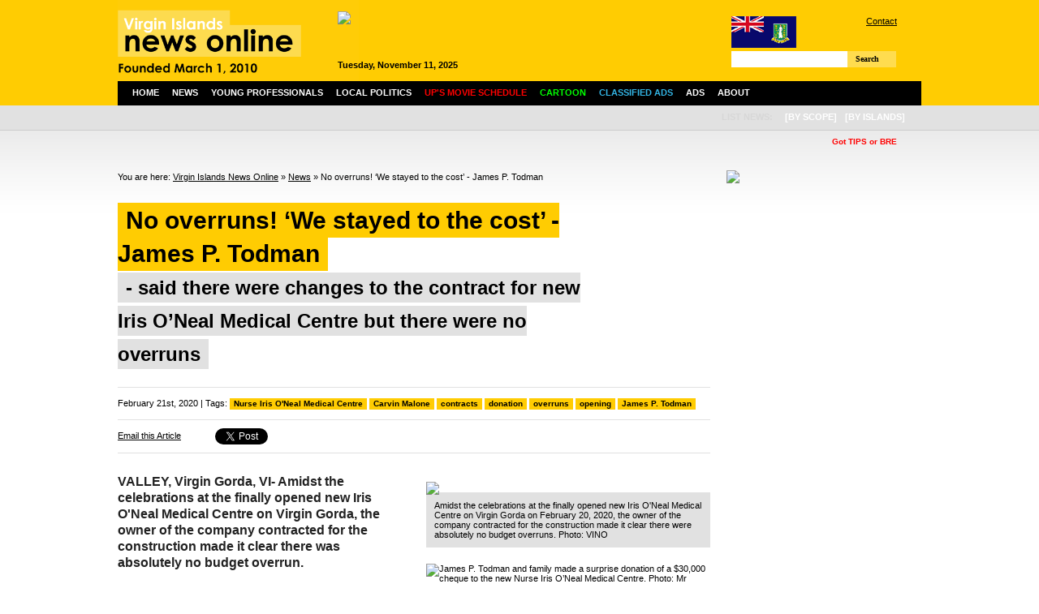

--- FILE ---
content_type: text/html; charset=UTF-8
request_url: https://www.virginislandsnewsonline.com/en/news/no-overruns-we-stayed-to-the-cost-james-p-todman
body_size: 12507
content:
<!DOCTYPE html PUBLIC "-//W3C//DTD XHTML 1.0 Transitional//EN" "http://www.w3.org/TR/xhtml1/DTD/xhtml1-transitional.dtd">
<html xmlns="http://www.w3.org/1999/xhtml">

  <head>
  
        <title>No overruns! ‘We stayed to the cost’ - James P. Todman | Virgin Islands News Online</title>
    <meta http-equiv="Content-Type" content="text/html; charset=UTF-8" />
    <meta http-equiv="Content-Language" content="en" />
    <meta name="revisit-after" content="3 days"/>
    <meta name="rating" content="general"/>
    <!--<meta name="language" content="English"/>-->
    <meta name="description" content="Latest Virgin Islands (BVI) News on local community, politics, finance/business, culture and sports."/>
    <meta name="keywords" content="Virgin Islands, BVI, news, online, latest, politics, business, finance, culture, sports, community, education, health, religion, cinema schedule, events, cruise ship schedule, weather, young professionals" />
    
    <script type="text/javascript" src="https://www.virginislandsnewsonline.com/assets/third-party/jquery.js"></script>
    <script type="text/javascript" src="https://www.virginislandsnewsonline.com/assets/third-party/jquery-ui.js"></script>
    <script type="text/javascript" src="https://www.virginislandsnewsonline.com/assets/third-party/swfobject.js"></script>
        
    <script>
      var site_url = 'https://www.virginislandsnewsonline.com';
      var lang_code = 'en';
      var date_format = 'dd/mm/yy';  
      var url_real = 'https://www.virginislandsnewsonline.com/en/news/no-overruns-we-stayed-to-the-cost-james-p-todman/';              
    </script>
    
    <script type="text/javascript" src="https://www.virginislandsnewsonline.com/assets/js/core.js"></script>    
    
      
    <link rel="shortcut icon" href="https://www.virginislandsnewsonline.com/assets/img/favicon.ico" type="image/x-icon" />
      
    <link href="https://www.virginislandsnewsonline.com/assets/css/common.css?v=3" rel="stylesheet" type="text/css" />
    <link href="https://www.virginislandsnewsonline.com/assets/css/panels.css" rel="stylesheet" type="text/css" />
    
    <link href="https://www.virginislandsnewsonline.com/assets/css/jquery.jcarousel.css" rel="stylesheet" type="text/css" />
    <link href="https://www.virginislandsnewsonline.com/assets/jcskin/skin.css" rel="stylesheet" type="text/css" />
    
  	<link rel="stylesheet" type="text/css" href="https://www.virginislandsnewsonline.com/assets/third-party/fancybox/jquery.fancybox-1.3.4.css" media="screen" />    
    
  	<script type="text/javascript" src="https://www.virginislandsnewsonline.com/assets/third-party/fancybox/jquery.fancybox-1.3.4.pack.js"></script>
  	<script type="text/javascript" src="https://www.virginislandsnewsonline.com/assets/js/front.js?v=2"></script>
    <script type="text/javascript" src="https://www.virginislandsnewsonline.com/assets/js/jquery.jcarousel.pack.js"></script>
    <script type="text/javascript" src="https://www.virginislandsnewsonline.com/assets/js/jquery-dateFormat.min.js"></script>
    <script type="text/javascript" src="https://www.virginislandsnewsonline.com/assets/js/swfobject.js"></script>    
  
    <script type="text/javascript">
    
        var mycarousel2;

        function mycarousel_initCallback(carousel){


        }; 


        function trackFlash(category, action, label) {
                pageTracker._trackEvent(category, action, label);
        }


        /* Ticker settings - 3 messages */
        function animateNewstick() {
          $("#newstick_content").animate({
            left: -5000
          }, 180000, "linear", function() {
            $("#newstick_content").css('left', '1000px');
            animateNewstick();
          });    
        }

        $(document).ready(function() {

            $("#nav ul li").parents().each(function() {
                var p = $(this);
                var pos = p.css("position");

                // If it's positioned,
                if(pos == "relative" ||
                   pos == "absolute" ||
                   pos == "fixed")
                {
                    /*
                    ** Add the "on-top" class name when the
                    ** mouse is hovering over it, and remove
                    ** it when the mouse leaves.
                    */
                    p.hover(function() {
                            $(this).addClass("on-top");
                        },
                        function() {
                            $(this).removeClass("on-top");
                        });
                }
            });


            $('#mycarousel').jcarousel({
              scroll: 1,
              auto: 5,
              wrap: 'last',
              initCallback: mycarousel_initCallback
            });


            $("li", "#nav").mouseover(function(){  
                $("ul", this).show();
                //$jq(this).stop().animate({height:'200px'},{queue:false, duration:600, easing: 'easeOutBounce'})  
            });

            $("li", "#nav").mouseout(function(){
                $("ul", this).hide();
                //$jq(this).stop().animate({height:'200px'},{queue:false, duration:600, easing: 'easeOutBounce'})  
            });
            $("#nav li ul").hide();

            animateNewstick();
            
            $('a.fancybox').fancybox();
            $('a.fancybox_iframe').fancybox({
              'type': 'iframe',
              'width' : 670,
              'height' : '90%',
              'autoScale' : false
            });
            
          	$("a[rel=fancybox_gallery]").fancybox({
          		'transitionIn'		: 'none',
          		'transitionOut'		: 'none',
          		'titlePosition' 	: 'over',
          		'titleFormat'       : function(title, currentArray, currentIndex, currentOpts) {
          		    return '<span id="fancybox-title-over">' +  (currentIndex + 1) + ' / ' + currentArray.length + ': ' + title + '</span>';
          		}
          	});             

        });
    
    </script>  
    

<!-- Google tag (gtag.js) -->
<script async src="https://www.googletagmanager.com/gtag/js?id=G-GYB34MD55H"></script>
<script>
  window.dataLayer = window.dataLayer || [];
  function gtag(){dataLayer.push(arguments);}
  gtag('js', new Date());

  gtag('config', 'G-GYB34MD55H');
</script>
    
    
  </head>

  <body>
  
    <!--
    <div class="message">
      Due to technical difficulties we are unable to update our news site.  We regret the inconvenience caused.
    </div>
    -->

    <div class="wrapper">
    
      <div id="header">
      
        <div id="header_left">
        
          <a href="https://www.virginislandsnewsonline.com/en">
            <img src="https://www.virginislandsnewsonline.com/assets/img/logo.png" alt="Virgin Islands News Online" width="297"/>
          </a>
          
        </div>
        
        <div id="header_middle">
          <div class="ad ad468x60">
            <div style="width:468px;height:60px;overflow:hidden">
                
    <a class="ad" href="https://www.virginislandsnewsonline.com/cache/images/1000x_d_DP_Powering_the_Caribbean_468x60.jpg" target="_blank"><img style="width:468px" src="https://www.virginislandsnewsonline.com/cache/images/468x_d_DP_Powering_the_Caribbean_468x60.jpg" /></a>
    
                </div>
            <span style="font-weight:bold;" id="header_date"></span>
            <!--10:09:38-->         
          </div>
        </div>
        
        <div id="header_right">
        
          <div id="links">
            <img src="https://www.virginislandsnewsonline.com/assets/img/flag_small.gif" style="float:left"/> 
            <a href="https://www.virginislandsnewsonline.com/en/about-us/contact">Contact</a> 
            <!--| <a href="/about-us/advertise">How to Advertise</a> <br />-->
            <div style="padding:5px 0 5px 130px;">
<!--              <iframe src="//www.facebook.com/plugins/like.php?href=http%3A%2F%2Fwww.facebook.com%2Fpages%2FVirgin-Islands-News-Online%2F321051286872&amp;send=false&amp;layout=button_count&amp;width=200&amp;show_faces=false&amp;action=like&amp;colorscheme=light&amp;font&amp;height=21" scrolling="no" frameborder="0" style="border:none; overflow:hidden; width:100px; height:21px;" allowTransparency="true"></iframe>-->
                  <iframe src="//www.facebook.com/plugins/like.php?href=http%3A%2F%2Fwww.facebook.com%2Fpages%2FVirgin-Islands-News-Online%2F180445958712879&amp;send=false&amp;layout=button_count&amp;width=200&amp;show_faces=false&amp;action=like&amp;colorscheme=light&amp;font&amp;height=21" scrolling="no" frameborder="0" style="border:none; overflow:hidden; width:100px; height:21px;" allowTransparency="true"></iframe>
            </div>            
          </div>
          
          <div id="search">
            <form role="search" id="searchform" class="filter" rel="https://www.virginislandsnewsonline.com/en/news/">
              <div>
                <label>Search for:</label>
                      <input class="filter_field" type="text" name="filter-keywords" id="filter-keywords" value=""/>
                    <a href="" class="btn" id="searchsubmit">Search</a>
              </div>
            </form>
          </div>
                    
        </div>
        
      </div>
      
      <div id="nav">
        
        <ul>
          <li class="n">
            <a href="/en">Home</a>
          </li>
          <li class="n">
            <a href="/en/news">News</a>

            <ul>
	<li class="cat-item cat-item-15"><a href="/en/news/community/" title="View all posts filed under Community">Community</a>
</li>
	<li class="cat-item cat-item-13"><a href="/en/news/crime/" title="View all posts filed under Crime">Crime</a>
</li>
	<li class="cat-item cat-item-7"><a href="/en/news/culture/" title="View all posts filed under Culture">Culture</a>
</li>
	<li class="cat-item cat-item-14"><a href="/en/news/education/" title="View all posts filed under Education">Education</a>
</li>
	<li class="cat-item cat-item-6"><a href="/en/news/business/" title="View all posts filed under Finance/Business">Finance/Business</a>
</li>
	<li class="cat-item cat-item-9"><a href="/en/news/health/" title="View all posts filed under Health">Health</a>
</li>
	<li class="cat-item cat-item-7274"><a href="/en/news/local-politics/" title="View all posts filed under Local Politics">Local Politics</a>
</li>
	<li class="cat-item cat-item-10"><a href="/en/news/religion/" title="View all posts filed under Religion">Religion</a>
</li>
	<li class="cat-item cat-item-8"><a href="/en/news/sports/" title="View all posts filed under Sports">Sports</a>
</li>
              
            </ul>
          </li>
          <li>
            <a href="/en/young-professionals">Young Professionals</a>
          </li>  
          <li>
            <a href="/en/news/local-politics">Local Politics</a>
          </li>
          <li>
            <a href="/en/ups-movie-schedule"><span style="color:#ff0000;">UP's Movie Schedule</span></a>
          </li>
          <li>
            <a href="/en/cartoon"><span style="color:#00ff00;">Cartoon</span></a>
          </li>  
             
          <!--       
          <li>
            <a href="/en/local-info">Info</a>
            <ul>
              <li>
                <a href="/en/local-info/events">Events</a>
              </li>          
              <li>
                <a href="/en/local-info/cruise-ship-schedule">Cruise Ship Schedule</a>
              </li>
              <li>
                <a href="/en/local-info/weather">Weather</a>
              </li>                 
            </ul>            
          </li>     
          -->
          <li>
            <a href="/en/about-us/classified-ads"><span style="color:#33b5e5;">Classified Ads</span></a>                
          </li>          
          <li>
            <a href="/en/advertise">Ads</a>
          </li>
          <li>
            <a href="/en/about-us">About</a>
            <ul>
              <li>
                <a href="/en/about-us/contact">Contact</a>
              </li>
              <li>
                <a href="/en/about-us/our-team">Our Team</a>
              </li>   
              <li>
                <a href="/en/about-us/links">Links</a>
              </li>                     
              <li>
                <a href="/en/about-us/copyright-notice">Copyright Notice</a>
              </li>                                          
            </ul>            
          </li>        
        </ul>
                           


        <ul id="island">
          <li>
            <span>
              List News:
            </span>
          </li>
          <li>
            <a class="nopadding">[by scope]</a>
            <ul>
              <li>
                <a href="/en/news/filter-category/12">Regional</a>
              </li>
              <li>
                <a href="/en/news/filter-category/13">International</a>
              </li>   
            </ul>
          </li>        
          <li>
            <a class="nopadding">[by islands]</a>
            <ul>
              <li>
                <a href="/en/news/filter-category/14">Anegada</a>
              </li>
              <li>
                <a href="/en/news/filter-category/15">Jost Van Dyke</a>
              </li>   
              <li>
                <a href="/en/news/filter-category/16">St. Croix</a>
              </li>                                       
              <li>
                <a href="/en/news/filter-category/17">St. John</a>
              </li>    
              <li>
                <a href="/en/news/filter-category/18">St. Thomas</a>
              </li>  
              <li>
                <a href="/en/news/filter-category/19">Tortola</a>
              </li>  
              <li>
                <a href="/en/news/filter-category/20">Virgin Gorda</a>
              </li>  
              <li>
                <a href="/en/news/filter-category/21">Water Island</a>
              </li>                                                                    
            </ul>
          </li>
          
        
          
        </ul>
      
      </div>      
      
      <div id="newstick">
        <div id="newstick_content" style="width:5000px">

          
<span style="color:red; font-weight:bold;">
  &nbsp; &nbsp; &nbsp; &nbsp; &nbsp; &nbsp; &nbsp; &nbsp; &nbsp; &nbsp; &nbsp; &nbsp; &nbsp; &nbsp; &nbsp;  
  <b>Got TIPS or BREAKING NEWS?</b> Please call 1-284-442-8000 direct/can also WhatsApp same number  or Email ALL news to:newsvino@outlook.com;</b> </span>


  &nbsp; &nbsp; &nbsp; &nbsp; &nbsp; &nbsp; &nbsp; &nbsp; &nbsp; &nbsp; &nbsp; &nbsp; &nbsp; &nbsp; &nbsp;  
   <span style="color:blue; font-weight:bold;">ads call 1-284-440-6666</span>

<!--
<span style="color:blue; font-weight:bold;">
  &nbsp; &nbsp; &nbsp; &nbsp; &nbsp; &nbsp; &nbsp; &nbsp; &nbsp; &nbsp; &nbsp; &nbsp; &nbsp; &nbsp; &nbsp;  
  B&F Medical Complex, where your health comes first & people really cares.... We see all patients, no one is turned away.Please note for the holidays the Wickham's Cay office will be open on Monday from 7 am to 2 pm and the Pasea location will be open on Tuesday and Wednesday from 7am  to 2 pm...  
</span>
-->                    
        </div>
      </div>
      

  
  <div id="content">
  
    <div id="content_left">
      
      <div id="breadcrumb">
        You are here:
        <a href="https://www.virginislandsnewsonline.com">Virgin Islands News Online</a> » <a href="https://www.virginislandsnewsonline.com/en//news">News</a> » No overruns! ‘We stayed to the cost’ - James P. Todman      </div>        
      
    

  

       
        
      <div id="heading" style="margin-bottom:0; padding-top:10px;" class="">
      
        <div id="heading_left">
          <h1><span>No overruns! ‘We stayed to the cost’ - James P. Todman</span></h1>
          <div id="subheading">
                
            <div>
              <span>- said there were changes to the contract for new Iris O’Neal Medical Centre but there were no overruns</span>
            </div>
                  
          </div>
          
        </div>
        <div id="heading_right">
        
                
        </div>
        <div class="clear"></div>
      </div>    
      
          <div id="meta_tags">
            February 21st, 2020 | Tags: <span class="tags"><a href="/en/news/filter-tag/25342">Nurse Iris O'Neal Medical Centre</a> <a href="/en/news/filter-tag/3946">Carvin Malone</a> <a href="/en/news/filter-tag/4988">contracts</a> <a href="/en/news/filter-tag/3447">donation</a> <a href="/en/news/filter-tag/34112">overruns</a> <a href="/en/news/filter-tag/11207">opening</a> <a href="/en/news/filter-tag/39669">James P. Todman</a></span>
          </div>
             

          <div id="meta">
            <!--author |  
            comments feed | 
            email |
            -->
            <div>
              <div class="sm_btn email">
                <a class="fancybox" href="/en/recommend/param-id/23766">Email this Article</a>
              </div>
              <div class="sm_btn">
                <a href="https://twitter.com/share" class="twitter-share-button">Tweet</a>
                <script>!function(d,s,id){var js,fjs=d.getElementsByTagName(s)[0];if(!d.getElementById(id)){js=d.createElement(s);js.id=id;js.src="//platform.twitter.com/widgets.js";fjs.parentNode.insertBefore(js,fjs);}}(document,"script","twitter-wjs");</script>
              </div>          
              <div class="sm_btn fb">
                <div id="fb-root"></div>
                <script>(function(d, s, id) {
                  var js, fjs = d.getElementsByTagName(s)[0];
                  if (d.getElementById(id)) return;
                  js = d.createElement(s); js.id = id;
                  js.src = "//connect.facebook.net/en_US/all.js#xfbml=1";
                  fjs.parentNode.insertBefore(js, fjs);
                }(document, 'script', 'facebook-jssdk'));</script>
                <div class="fb-like" data-send="false" data-layout="button_count" data-width="80" data-show-faces="false"></div>
              </div>          
              <div class="sm_btn gplus">
                <!-- Place this tag where you want the +1 button to render. -->
                <div class="g-plusone" data-size="medium"></div>
                <!-- Place this tag after the last +1 button tag. -->
                <script type="text/javascript">
                  window.___gcfg = {lang: 'cs'};
                
                  (function() {
                    var po = document.createElement('script'); po.type = 'text/javascript'; po.async = true;
                    po.src = 'https://apis.google.com/js/plusone.js';
                    var s = document.getElementsByTagName('script')[0]; s.parentNode.insertBefore(po, s);
                  })();
                </script>        
              </div>
              <div class="clear"></div>
            </div>            
                                      
          </div>
          
          <!--
          <div id="disclaimer">
            <b>Disclaimer:</b> All comments posted on Virgin Islands News Online (VINO) are the sole views and opinions of the commentators and or bloggers and do not in anyway represent the views and opinions of the Board of Directors, Management and Staff of Virgin Islands News Online and its parent company.        
          </div>
          -->      
          
          
          <div class="detail">

            

                        
            
<div style="width:350px; padding-left:30px; float:right;  margin-top:10px;">
              <div class="main_image">
                
                  
                  
              
                <a href="https://www.virginislandsnewsonline.com/cache/images/800x_2_2d522a1f28c44a998192514147ca1085.jpg" title="Amidst the celebrations at the finally opened new Iris O'Neal Medical Centre on Virgin Gorda on February 20, 2020, the owner of the company contracted for the construction made it clear there were absolutely no budget overruns. Photo: VINO" rel="fancybox_gallery">
                <img src="https://www.virginislandsnewsonline.com/cache/images/350x_2_2d522a1f28c44a998192514147ca1085.jpg" />
                </a>
                  
                  
                
                <div class="main_image_caption">
                  Amidst the celebrations at the finally opened new Iris O'Neal Medical Centre on Virgin Gorda on February 20, 2020, the owner of the company contracted for the construction made it clear there were absolutely no budget overruns. Photo: VINO                </div>
              </div>
  <a class="main_image" href="https://www.virginislandsnewsonline.com/cache/images/800x_2_20200220_190503.jpg" title="James P. Todman and family made a surprise donation of a $30,000 cheque to the new Nurse Iris O’Neal Medical Centre. Photo: Mr Todman is 4th from left. Left is Premier and Minister of Finance, Premier and Minister of Finance, Hon Andrew A. Fahie (R1). Photo: VINO"  rel="fancybox_gallery">
    <img src="https://www.virginislandsnewsonline.com/cache/images/350x_2_20200220_190503.jpg" alt="James P. Todman and family made a surprise donation of a $30,000 cheque to the new Nurse Iris O’Neal Medical Centre. Photo: Mr Todman is 4th from left. Left is Premier and Minister of Finance, Premier and Minister of Finance, Hon Andrew A. Fahie (R1). Photo: VINO"/>
    
    <div class="main_image_caption">
      James P. Todman and family made a surprise donation of a $30,000 cheque to the new Nurse Iris O’Neal Medical Centre. Photo: Mr Todman is 4th from left. Left is Premier and Minister of Finance, Premier and Minister of Finance, Hon Andrew A. Fahie (R1). Photo: VINO    </div>
    
  </a>
  <a class="main_image" href="https://www.virginislandsnewsonline.com/cache/images/800x_2_20200220_172307.jpg" title="Some of the persons in attendance at the opening of the new Iris O'Neal Medical Centre on Virgin Gorda on February 20, 2020. Photo: VINO"  rel="fancybox_gallery">
    <img src="https://www.virginislandsnewsonline.com/cache/images/350x_2_20200220_172307.jpg" alt="Some of the persons in attendance at the opening of the new Iris O'Neal Medical Centre on Virgin Gorda on February 20, 2020. Photo: VINO"/>
    
    <div class="main_image_caption">
      Some of the persons in attendance at the opening of the new Iris O'Neal Medical Centre on Virgin Gorda on February 20, 2020. Photo: VINO    </div>
    
  </a>
  <a class="main_image" href="https://www.virginislandsnewsonline.com/cache/images/800x_2_20200220_172322.jpg" title="Some of the persons in attendance at the opening of the new Iris O'Neal Medical Centre on Virgin Gorda on February 20, 2020. Photo: VINO"  rel="fancybox_gallery">
    <img src="https://www.virginislandsnewsonline.com/cache/images/350x_2_20200220_172322.jpg" alt="Some of the persons in attendance at the opening of the new Iris O'Neal Medical Centre on Virgin Gorda on February 20, 2020. Photo: VINO"/>
    
    <div class="main_image_caption">
      Some of the persons in attendance at the opening of the new Iris O'Neal Medical Centre on Virgin Gorda on February 20, 2020. Photo: VINO    </div>
    
  </a>
  
</div>

            <div class="excerpt">        
              VALLEY, Virgin Gorda, VI- Amidst the celebrations at the finally opened new Iris O'Neal Medical Centre on Virgin Gorda, the owner of the company contracted for the construction made it clear there was absolutely no budget overrun.            </div>



            
            
            <p>The official handing over and opening ceremony was held last evening February 20, 2020. Among those in attendance were Premier and Minister of Finance Honourable Andrew A Fahie (R1), and Deputy Premier and Minister for Health and Social Development Honourable Carvin Malone (AL), along with all other Ministers of Government, Leader of the Opposition Honourable Marlon A Penn (R8), former Premier and Minister of Finance Dr D. Orlando Smith, and former Health Minister Mr Ronnie W. Skelton.</p>
<p>Addressing the ceremony, the owner of James Todman Construction Ltd, Mr James P. Todman, cleared the air as it related to the funding of the project in the face of a number of delays experienced.</p>
<p>On October 19, 2029, BVI News inaccurately ran a story with the headline ‘More than $1M cost overrun announced for construction of Iris O’Neal Medical Centre’. The news article stated that phase one of construction of the new Nurse Iris O’Neal Medical Centre on Virgin Gorda is “costing the government more than one million dollars in overruns.”</p>
<p>"James Todman Construction, James Todman himself and his team give you a cost and we stayed to the cost unless you changed it. So I want that to be noted, "Mr James Todman of James Todman Construction Limited stated on February 20, 2020.</p>
<p>The project stretched back from 2009 when then government purchased the land and architectural plans were released.</p>
<p>In June 2014 then Minister for Health, Honourable Ronnie W. Skelton had announced the first timeline for the completion of the project which was set for December 2017. Ground broke on March 30, 2015 and, with the contract awarded to James Todman Construction Company Limited, works commenced in June.</p>
<p><strong>Changes to contract</strong></p>
<p>The work came to an halt when the hurricanes of 2017 devastated the Territory but work recommenced the following year at which time changes were made to the original contract, according to Mr Todman.</p>
<p>"I stress this area, we started, changes were made to the original contract so the project did not run over. Additional things were added so the cost had to move up. So the project was never over-run. So let us get that area clear."</p>
<p>Speaking in the House of Assembly on Thursday, October 17, 2019, Health Minister Hon Malone said the total value of the contract which was awarded to James Todman Construction Ltd stood at $7,016,228.90 with $6,649,921.49 of that sum being certified for payment.</p>
<p>“The increase of $1,046,541.51 from the original contract sum of $5,969,687.39 is attributable to the fact that the contractor was asked to perform a significant amount of additional works under the current phase of construction, which were considered necessary for the safe and efficient operation of the facility,” Hon Malone had said.</p>
<p><strong>All credits given where due</strong></p>
<p>Mr Todman started off with a light moment of commanded laughter from the crowd when he said it wouldn't have been fair to speak for a short five minutes having worked the project with three Health Ministers and in a second outburst of laughter from the audience when he said.</p>
<p>"When I was signing the contract I was comfortable now I handing over I am a little frightened."</p>
<p>At the end of his remarks, the Todman family made a surprise donation of a $30,000 cheque to the facility.</p>
<p>Premier Fahie, like all others who addressed the gathering, acknowledged the role played by past governments, their ministers and officers of the health sectors past and present.</p>            
            
            
            
            
            <div class="clear"></div>
            
<script async src="//pagead2.googlesyndication.com/pagead/js/adsbygoogle.js"></script>
<!-- VINO Inner Article Above Comments -->
<ins class="adsbygoogle"
     style="display:block"
     data-ad-client="ca-pub-9501660195890936"
     data-ad-slot="5909581406"
     data-ad-format="auto"></ins>
<script>
(adsbygoogle = window.adsbygoogle || []).push({});
</script>            
            
           
            
          </div>
          
    <div class="comments">

      <h3 id="comments">7 Responses to “No overruns! ‘We stayed to the cost’ - James P. Todman”</h3>     
    <script>
        $(document).ready(function() {
          $('#form_inner_comments').hide();
          
          var commentToReply = null;
          
          $('.comments form .submit').click(function() {
            //$(this).html("Submitting your comment, please wait...");
          });
          
          $('.comment_like').click(function() {
            $('span', $(this)).load(site_url + '/' + lang_code + '/processor/comments/like/&id=' + $(this).attr('rel'));
            return false;
          });
          
          $('.comment_dislike').click(function() {
            $('span', $(this)).load(site_url + '/' + lang_code + '/processor/comments/dislike/&id=' + $(this).attr('rel'));
            return false;
          });           
          
          $('.comment_reply').click(function() {
            
            if(commentToReply == this) {
              $('#form_inner_comments').hide();
              commentToReply = null
            } else {
              commentToReply = this;
              $('#form_inner_comments').insertAfter($(this).parent().parent());
              $('#form_inner_comments').show();
              $('#form_inner_comments input[name="object_id"]').attr('value', $(this).attr('rel'));
              $('#form_inner_comments input[type="text"]').val("");
              /*$('#comments_inner_messages').html("");*/
              $('#form_inner_comments textarea').val("");
            }
            
            return false;
          });
        });
      </script>
      
      
      
      <ul>
        <li class="comment">
        <div class="comment_body">
        <div class="comment_title"><strong>VG</strong> (21/02/2020, 11:32)
        <a href="#" class="comment_like" rel="333877">Like (<span>54</span>)</a>
        <a href="#" class="comment_dislike" rel="333877">Dislike (<span>0</span>)</a>
        <a href="#" class="comment_reply" rel="333877">Reply</a>
        </div>
        You got to give Mr. Todman credit, he delivers as promised, one of the few<br />
genuine local contractors. Congratulation Sir.</div>
<script async src="//pagead2.googlesyndication.com/pagead/js/adsbygoogle.js"></script>
<ins class="adsbygoogle"
     style="display:block"
     data-ad-client="ca-pub-9501660195890936"
     data-ad-slot="7744411542"
     data-ad-format="auto"
     data-full-width-responsive="true"></ins>
<script>
(adsbygoogle = window.adsbygoogle || []).push({});
</script>
          <ul><li class="comment">
        <div class="comment_body">
        <div class="comment_title"><strong>Scatliffe E.</strong> (13/06/2020, 14:20)
        <a href="#" class="comment_like" rel="355822">Like (<span>0</span>)</a>
        <a href="#" class="comment_dislike" rel="355822">Dislike (<span>0</span>)</a>
        <a href="#" class="comment_reply" rel="355822">Reply</a>
        </div>
        James E. U have continued to do well for yourself. </div></li></ul></li><li class="comment">
        <div class="comment_body">
        <div class="comment_title"><strong>born here</strong> (21/02/2020, 11:38)
        <a href="#" class="comment_like" rel="333880">Like (<span>35</span>)</a>
        <a href="#" class="comment_dislike" rel="333880">Dislike (<span>3</span>)</a>
        <a href="#" class="comment_reply" rel="333880">Reply</a>
        </div>
        Locals let the governor take that!!</div></li><li class="comment">
        <div class="comment_body">
        <div class="comment_title"><strong>hmm</strong> (21/02/2020, 12:20)
        <a href="#" class="comment_like" rel="333885">Like (<span>7</span>)</a>
        <a href="#" class="comment_dislike" rel="333885">Dislike (<span>12</span>)</a>
        <a href="#" class="comment_reply" rel="333885">Reply</a>
        </div>
        HIS POCKETS OVERRUN</div></li><li class="comment">
        <div class="comment_body">
        <div class="comment_title"><strong>Diaspora</strong> (21/02/2020, 13:14)
        <a href="#" class="comment_like" rel="333894">Like (<span>7</span>)</a>
        <a href="#" class="comment_dislike" rel="333894">Dislike (<span>0</span>)</a>
        <a href="#" class="comment_reply" rel="333894">Reply</a>
        </div>
        Though long over due, the opening of Iris O’neal medical Centre is wonderful news for VG and Anegada. It is an improvement in standard of living, as well as a quality of life, for residents of the 9th District. In medical emergencies, minutes matter. As such, ready access to primary (minor) and intermediate medical care without having to make that long trip by boat to Dr. D. Orlando Smith Hospital in Road Town, Tortola, VI, matters and can save lives. Clinic completed it is imperative that it is effectively staffed and equipped. With a $414M Operations and Maintenance budget, this should be a problem. Was not equipping the medical centre not in the project budget?<br />
<br />
Thumbs up to James Todman construction for bringing this project to completion on budget; this is exception, not the rule. Typically most construction projects are not completed either on or under budget; they are most often over the project budget. Poor estimating by government personnel and inadequate bidding by contractors are a factor. This combined with government contracts always being inflated always result in the taxpayers not getting a fair and reasonable deal; they don’t get value for money. Government needs to hold contractors to their bids; contracted bidded and awarded, the only change orders should be a)modification by government, b) latent defects and c) unforeseen conditions. Every contract should have a protected(sealed until bids are revealed at end of submission period) government estimate (GE) to compare contractor’s bid to. A bid way below the GE or way over the GE should raise the concerns about the bid and ability of contractor to complete without having to default or cut corners or that the taxpayers are getting a fair and reasonable deal. </div></li><li class="comment">
        <div class="comment_body">
        <div class="comment_title"><strong>track record</strong> (21/02/2020, 18:20)
        <a href="#" class="comment_like" rel="333926">Like (<span>5</span>)</a>
        <a href="#" class="comment_dislike" rel="333926">Dislike (<span>1</span>)</a>
        <a href="#" class="comment_reply" rel="333926">Reply</a>
        </div>
        Proven track record. Most of all a great man. I can attest to his kindness and expertise</div></li><li class="comment">
        <div class="comment_body">
        <div class="comment_title"><strong>tretretrete</strong> (22/02/2020, 06:02)
        <a href="#" class="comment_like" rel="333951">Like (<span>3</span>)</a>
        <a href="#" class="comment_dislike" rel="333951">Dislike (<span>0</span>)</a>
        <a href="#" class="comment_reply" rel="333951">Reply</a>
        </div>
        Couldn't get a Job from this man as a belonger no matter how I beg, ask, plea. He didn't give a chance a trial,. Let me fail.  He is a good contractor he and his son. I wanted to work with them so badly, they are stable always have work. They kept bringing in workers hiring like every day...I realize they just didn't like me as a person so I gave up. God is good I ended up with something I think worked out better for me... </div></li>      </ul>
      
      
      
<script async src="//pagead2.googlesyndication.com/pagead/js/adsbygoogle.js"></script>
<!-- VINO ad 2 -->
<ins class="adsbygoogle"
     style="display:inline-block;width:728px;height:90px"
     data-ad-client="ca-pub-9501660195890936"
     data-ad-slot="5646249804"></ins>
<script>
(adsbygoogle = window.adsbygoogle || []).push({});
</script>   

      
       <br />
       <br />      
      
      <form id="form_comments" class="comments_form" action="ajax">
        <div class="comments_confirm" id="comments_messages">
        <input class="field hidden" type="hidden" name="target" id="target" value="comments"/>
        <input class="field hidden" type="hidden" name="operation" id="operation" value="create_comment"/>
              
      <input class="field hidden" type="hidden" name="object_id" id="object_id" value="23766"/>
                  
      <input class="field hidden" type="hidden" name="channel_id" id="channel_id" value="2"/>
                  
      <input class="field hidden" type="hidden" name="output_element" id="output_element" value="#comments_messages"/>
            
        <h3>Create a comment</h3>
        <div class="comments_fieldset">
          <label for="nickname~4~man">Nickname: </label> 
      <input class="field single " onblur="if (this.value == '') this.value = '';" onfocus="if (this.value == '') this.value = '';" type="text" name="nickname~4~man" id="nickname~4~man" style="" value=""/>
            </div>
        <!--
        <div class="comments_fieldset">
          <label for="email~3~man">Email: </label>      <input class="field email " type="text" id="email~3~man" name="email~3~man" value="@"/>
            </div>
        -->
        <div class="comments_fieldset">
          <label for="text~4~man">You comment: </label><br />      
      <textarea class="field multi" onblur="if (this.value == '') this.value = '';" onfocus="if (this.value == '') this.value = '';" id="text~4~man" name="text~4~man" style=""></textarea>
            </div>
        <div class="comments_fieldset">
          <!--<label for="captcha">Retype code: </label>-->
          <a class="btn submit" href="" rel="form_comments">Submit comment</a>
        </div>
        <div class="clear"></div>
        </div>        
      </form>

      <form id="form_inner_comments" class="comments_form inner">
        <div class="comments_confirm" id="comments_inner_messages">
        <input class="field hidden" type="hidden" name="target" id="target" value="comments"/>
        <input class="field hidden" type="hidden" name="operation" id="operation" value="create_comment"/>
              
      <input class="field hidden" type="hidden" name="object_id" id="object_id" value="0"/>
                  
      <input class="field hidden" type="hidden" name="channel_id" id="channel_id" value="1"/>
                  
      <input class="field hidden" type="hidden" name="output_element" id="output_element" value="#comments_inner_messages"/>
            <h3>Create a comment</h3>
        <div class="comments_fieldset">
          <label for="nickname~4~man">Nickname: </label> 
      <input class="field single " onblur="if (this.value == '') this.value = '';" onfocus="if (this.value == '') this.value = '';" type="text" name="nickname~4~man" id="nickname~4~man" style="" value=""/>
            </div>
        <!--
        <div class="comments_fieldset">
          <label for="email~3~man">Email: </label>      <input class="field email " type="text" id="email~3~man" name="email~3~man" value="@"/>
            </div>
        -->
        <div class="comments_fieldset">
          <label for="text~4~man">You comment: </label>      
      <textarea class="field multi" onblur="if (this.value == '') this.value = '';" onfocus="if (this.value == '') this.value = '';" id="text~4~man" name="text~4~man" style=""></textarea>
            </div>
        <div class="comments_fieldset">
          <a class="btn submit" href="" rel="form_inner_comments">Submit comment</a>          
        </div>
        <div class="clear"></div>
        </div>        
      </form>
          </div>
      
      
      
      
<div class="comments_ads">


<!--
<a class="ad" href="https://preview.back2flash.com/tmpb2f/cil_2023-01-03_comments.jpg">
  <img src="https://preview.back2flash.com/tmpb2f/cil_2023-01-03_comments.gif" width="700"/>
</a>
<a class="ad" href="https://www.digicelgroup.com/vg/en/christmas-campaign-digicel-bvi">
  <img src="/ads/digicel_2024-03-02_comments.gif" width="700"/>
</a>
-->

</div>

<script type="text/javascript">
$(document).ready(function() {
  
  var i = 1;
  
  $(".comments > ul > li").each(function() {
    console.log(i);
    if (i == 1) {    
      $(this).append($('.comments_ads .ad').eq(0));
    }
    if (i == 3) {    
      $(this).append($('.comments_ads .ad').eq(0));
    }
    if (i == 6) {    
      $(this).append($('.comments_ads .ad').eq(0));
    } 
    if (i == 8) {    
      $(this).append($('.comments_ads .ad').eq(0));
    }        
    i++;
  });

});
</script>

      
         
      
      <div id="comments_disclaimer">
        <b>Disclaimer:</b> Virgin Islands News Online (VINO) welcomes your thoughts, feedback, views, bloggs and opinions. However, by posting a blogg you are agreeing to post comments or bloggs that are relevant to the topic, and that are not defamatory, liable, obscene, racist, abusive, sexist, anti-Semitic, threatening, hateful or an invasion of privacy. Violators may be excluded permanently from making contributions. Please view our declaimer above this article. We thank you in advance for complying with VINO's policy.            
      </div>
     
      <script async src="//pagead2.googlesyndication.com/pagead/js/adsbygoogle.js"></script>
<!-- VINO Footer -->
<ins class="adsbygoogle"
     style="display:block"
     data-ad-client="ca-pub-9501660195890936"
     data-ad-slot="7169001801"
     data-ad-format="auto"></ins>
<script>
(adsbygoogle = window.adsbygoogle || []).push({});
</script>  
    <a class="ad" href="https://www.cbnvirginislands.com/" target="_blank" ><img src="/ads/cbn2024-10-14.gif" width="700"  /></a>
        <a class="ad" href="https://www.virginislandsnewsonline.com/en/register" target="_blank" ><img src="/ads/email_alerts11.gif"   /></a>
         
      
    </div>
    
    <div id="content_right">
      
          
    <a class="ad" href="https://www.virginislandsnewsonline.com/cache/images/1000x_3_381st_1of3_Org.jpg" target="_blank"><img style="width:240px" src="https://www.virginislandsnewsonline.com/cache/images/240x_3_381st_1of3_Org.jpg" /></a>
    
    <div class="ad">
<script async src="//pagead2.googlesyndication.com/pagead/js/adsbygoogle.js"></script>
<!-- VINO ad -->
<ins class="adsbygoogle"
     style="display:block"
     data-ad-client="ca-pub-9501660195890936"
     data-ad-slot="2211019404"
     data-ad-format="auto"></ins>
<script>
(adsbygoogle = window.adsbygoogle || []).push({});
</script>
</div>    
    <a class="ad" href="https://www.virginislandsnewsonline.com/cache/images/1000x_w_willock_party.jpg" target="_blank"><img style="width:240px" src="https://www.virginislandsnewsonline.com/cache/images/240x_w_willock_party.jpg" /></a>
    
        
    <a class="ad" href="https://ryjey.share.hsforms.com/2e-yUbBqBQ1iPCnket1pMBg" target="_blank"><img style="width:240px" src="https://www.virginislandsnewsonline.com/upload/img/e/ezgif.com-animated-gif-maker_12.gif" /></a>
    
        
    <a class="ad" href="https://www.virginislandsnewsonline.com/cache/images/1000x_s_Screenshot_20251005-122734.png" target="_blank"><img style="width:240px" src="https://www.virginislandsnewsonline.com/cache/images/240x_s_Screenshot_20251005-122734.png" /></a>
    
        
    <a class="ad" href="https://www.virginislandsnewsonline.com/cache/images/1000x_v_vino_legal.jpg" target="_blank"><img style="width:240px" src="https://www.virginislandsnewsonline.com/cache/images/240x_v_vino_legal.jpg" /></a>
    
        
    <a class="ad" href="https://www.virginislandsnewsonline.com/cache/images/1000x_p_PHOTO-2025-11-06-23-22-54.jpg" target="_blank"><img style="width:240px" src="https://www.virginislandsnewsonline.com/cache/images/240x_p_PHOTO-2025-11-06-23-22-54.jpg" /></a>
    
        
    <a class="ad" href="https://www.virginislandsnewsonline.com/cache/images/1000x_i_image146.png" target="_blank"><img style="width:240px" src="https://www.virginislandsnewsonline.com/cache/images/240x_i_image146.png" /></a>
    
        
    <a class="ad" href="https://www.virginislandsnewsonline.com/cache/images/1000x_i_image147.png" target="_blank"><img style="width:240px" src="https://www.virginislandsnewsonline.com/cache/images/240x_i_image147.png" /></a>
    
        
    <a class="ad" href="https://is.back2flash.com/upload/documents/NAVIGATIONAL_WARNING_NTM_04-2025_Fish_Traps.pdf" target="_blank"><img style="width:240px" src="https://www.virginislandsnewsonline.com/cache/images/240x_n_navigation.jpg" /></a>
    
        
    <a class="ad" href="https://www.virginislandsnewsonline.com/cache/images/1000x_p_PHOTO-2025-09-08-16-20-42.jpg" target="_blank"><img style="width:240px" src="https://www.virginislandsnewsonline.com/cache/images/240x_p_PHOTO-2025-09-08-16-20-42.jpg" /></a>
    
        
    <a class="ad" href="https://www.deltacaribbean.com/bvi/" target="_blank"><img style="width:240px" src="https://www.virginislandsnewsonline.com/upload/img/d/Delta_Vino_1MB.gif" /></a>
    
        
    <a class="ad" href="https://www.virginislandsnewsonline.com/cache/images/1000x_p_PHOTO-2025-08-08-09-39-33.jpg" target="_blank"><img style="width:240px" src="https://www.virginislandsnewsonline.com/cache/images/240x_p_PHOTO-2025-08-08-09-39-33.jpg" /></a>
    
        
    <a class="ad" href="https://www.facebook.com/photo?fbid=1246991327469480&set=a.646077440894208" target="_blank"><img style="width:240px" src="https://www.virginislandsnewsonline.com/cache/images/240x_v_Vino_Ads4.jpg" /></a>
    
        
    <a class="ad" href="https://www.virginislandsnewsonline.com/cache/images/1000x_h_hurricane_graphic_(3).png" target="_blank"><img style="width:240px" src="https://www.virginislandsnewsonline.com/cache/images/240x_h_hurricane_graphic_(3).png" /></a>
    
        
    <a class="ad" href="https://www.virginislandsnewsonline.com/upload/img/f/fly.gif" target="_blank"><img style="width:240px" src="https://www.virginislandsnewsonline.com/upload/img/f/fly.gif" /></a>
    
        
    <a class="ad" href="http://www.bvistaycation.com/" target="_blank"><img style="width:240px" src="https://www.virginislandsnewsonline.com/cache/images/240x_v_VINO_STAYCATION-AD-240x360.jpg" /></a>
    
        
    <a class="ad" href="https://is.back2flash.com/upload/images/VINO-Willock-Concrete2.png" target="_blank"><img style="width:240px" src="https://www.virginislandsnewsonline.com/cache/images/240x_k_KW_Flyer.jpg" /></a>
    
        
    <a class="ad" href="https://www.virginislandsnewsonline.com/upload/img/c/car01.gif" target="_blank"><img style="width:240px" src="https://www.virginislandsnewsonline.com/upload/img/c/car01.gif" /></a>
    
        
    <a class="ad" href="https://www.virginislandsnewsonline.com/upload/img/t/TAGVINO-Nov24_240X360_1.gif" target="_blank"><img style="width:240px" src="https://www.virginislandsnewsonline.com/upload/img/t/TAGVINO-Nov24_240X360_1.gif" /></a>
    
        
    <a class="ad" href="https://www.virginislandsnewsonline.com/cache/images/1000x_a_asif_240_2.jpg" target="_blank"><img style="width:240px" src="https://www.virginislandsnewsonline.com/cache/images/240x_a_asif_240_2.jpg" /></a>
    
        
    <a class="ad" href="https://hlscc.edu.vg/wp-content/uploads/BVI-Lit-Fest-Writing-Competition-01.jpg" target="_blank"><img style="width:240px" src="https://www.virginislandsnewsonline.com/cache/images/240x_v_Vino_Web_Side_Banner1.jpg" /></a>
    
        
    <a class="ad" href="https://www.virginislandsnewsonline.com/cache/images/1000x_p_Pirate's_Bight_Restaurant_&_Bar_Ferry_Schedule_2024_01.png" target="_blank"><img style="width:240px" src="https://www.virginislandsnewsonline.com/cache/images/240x_p_Pirate's_Bight_Restaurant_&_Bar_Ferry_Schedule_2024_01.png" /></a>
    
        
    <a class="ad" href="https://www.virginislandsnewsonline.com/upload/img/v/vino_frame_fm_launch.gif" target="_blank"><img style="width:240px" src="https://www.virginislandsnewsonline.com/upload/img/v/vino_frame_fm_launch.gif" /></a>
    
        
    <a class="ad" href="https://www.facebook.com/Aromascigarbarbvi/" target="_blank"><img style="width:240px" src="https://www.virginislandsnewsonline.com/cache/images/240x_i_IMG-20251028-WA0025_01.jpg" /></a>
    
        
    <a class="ad" href="https://www.virginislandsnewsonline.com/cache/images/1000x_h_Hurricane-Season-2025-240pxX360px_BVI1.jpg" target="_blank"><img style="width:240px" src="https://www.virginislandsnewsonline.com/cache/images/240x_h_Hurricane-Season-2025-240pxX360px_BVI1.jpg" /></a>
    
        
    <a class="ad" href="https://www.virginislandsnewsonline.com/upload/img/d/dawater2_side_ver2.gif" target="_blank"><img style="width:240px" src="https://www.virginislandsnewsonline.com/upload/img/d/dawater2_side_ver2.gif" /></a>
    
        
    <a class="ad" href="https://www.virginislandsnewsonline.com/upload/img/b/bfmedical2020_side_v4.gif" target="_blank"><img style="width:240px" src="https://www.virginislandsnewsonline.com/upload/img/b/bfmedical2020_side_v4.gif" /></a>
    
        <a class="ad" href="/ads/AMPS_large.jpg" target="_blank" ><img src="/ads/AMPS_large.jpg" width="240"  /></a>
          
      <div class="panel side" style="margin-bottom:0">
        <h1>Follow Us On</h1>
        <div class="followuson">
          <a href="http://www.facebook.com/pages/Virgin-Islands-News-Online/180445958712879" target="_blank" alt="Facebook"><img src="/assets/img/icon_facebook.jpg" /></a>
          <a href="http://www.twitter.com/vinonumber1" target="_blank" alt="Twitter"><img src="/assets/img/icon_twitter.jpg" /></a>
          <!--<a href="#" alt="Myspace"><img src="/assets/img/icon_myspace.jpg" /></a>-->
          <a href="http://www.virginislandsnewsonline.com/feed" alt="RSS"><img src="/assets/img/icon_rss.jpg" /></a>
        </div>
      </div>
      
      <div id="disclaimer">
        <b>Disclaimer:</b> All comments posted on Virgin Islands News Online (VINO) are the sole views and opinions of the commentators and or bloggers and do not in anyway represent the views and opinions of the Board of Directors, Management and Staff of Virgin Islands News Online and its parent company.        
      </div> 

    </div>
    <div class="clear"></div>
  
  </div>
  
    </div>

    <div id="footer">
    
      <div class="wrapper">
      
        <div id="footer_left">
          <img src="https://www.virginislandsnewsonline.com/assets/img/flag_large.jpg" />
        </div>
      
        <div id="footer_middle">
          <a href="https://www.virginislandsnewsonline.com/en">Home</a> |
          <a href="https://www.virginislandsnewsonline.com/en/news">News</a> |
          <a href="https://www.virginislandsnewsonline.com/en/local-info/events">Events</a> |
          <a href="https://www.virginislandsnewsonline.com/en/local-info/cruise-ship-schedule">Cruise Ship Schedule</a> |
          <a href="https://www.virginislandsnewsonline.com/en/about-us/classified-ads">Classified Ads</a>
        </div>
        <div id="footer_right">
          &copy; 2012 Advance Marketing & Professional Services<br />
          Designed & developed by <a href="http://www.back2flash.com">Back2Flash.com</a>
        </div> 
        
        <div class="clear"></div>      
          
      </div>
    
    </div>
    
    <div id="legal_wrapper">
      <div id="legal">
        <p>
          This online news site is the sole property of and is operated by Advance Marketing and Professional Services dba Virgin Islands News Online (VINO) in the Virgin Islands. The content, which includes all articles, photographs, advertisements, bloggs and graphic images, are copyrighted by Virgin Islands News Online and/or the original copyright holder.
        </p>
        <p>
          It is therefore illegal to use, reproduce, rewrite, amend or plagiarise any items found on this online news site without the expressed permission of the Board of Directors or Management of VINO. Failure to comply could lead to legal actions.
        </p>
        <p>
          © 2012 / All Rights Reserved.
        </p>    
      </div>
    </div>
    
    <div class="clear"></div>

    <script type="text/javascript">
    
      var _gaq = _gaq || [];
      _gaq.push(['_setAccount', 'UA-5263047-7']);
      _gaq.push(['_trackPageview']);
    
      (function() {
        var ga = document.createElement('script'); ga.type = 'text/javascript'; ga.async = true;
        ga.src = ('https:' == document.location.protocol ? 'https://ssl' : 'http://www') + '.google-analytics.com/ga.js';
        var s = document.getElementsByTagName('script')[0]; s.parentNode.insertBefore(ga, s);
      })();
      
      
      
      // Old code UA-12852886-1
    
    </script>

    
  </body>
  
</html>

--- FILE ---
content_type: text/html; charset=utf-8
request_url: https://accounts.google.com/o/oauth2/postmessageRelay?parent=https%3A%2F%2Fwww.virginislandsnewsonline.com&jsh=m%3B%2F_%2Fscs%2Fabc-static%2F_%2Fjs%2Fk%3Dgapi.lb.en.W5qDlPExdtA.O%2Fd%3D1%2Frs%3DAHpOoo8JInlRP_yLzwScb00AozrrUS6gJg%2Fm%3D__features__
body_size: 165
content:
<!DOCTYPE html><html><head><title></title><meta http-equiv="content-type" content="text/html; charset=utf-8"><meta http-equiv="X-UA-Compatible" content="IE=edge"><meta name="viewport" content="width=device-width, initial-scale=1, minimum-scale=1, maximum-scale=1, user-scalable=0"><script src='https://ssl.gstatic.com/accounts/o/2580342461-postmessagerelay.js' nonce="cZwNXEsbNmDG7FVjLYHJcQ"></script></head><body><script type="text/javascript" src="https://apis.google.com/js/rpc:shindig_random.js?onload=init" nonce="cZwNXEsbNmDG7FVjLYHJcQ"></script></body></html>

--- FILE ---
content_type: text/html; charset=utf-8
request_url: https://www.google.com/recaptcha/api2/aframe
body_size: 267
content:
<!DOCTYPE HTML><html><head><meta http-equiv="content-type" content="text/html; charset=UTF-8"></head><body><script nonce="r8CGa_I9hUxzvPmob-540A">/** Anti-fraud and anti-abuse applications only. See google.com/recaptcha */ try{var clients={'sodar':'https://pagead2.googlesyndication.com/pagead/sodar?'};window.addEventListener("message",function(a){try{if(a.source===window.parent){var b=JSON.parse(a.data);var c=clients[b['id']];if(c){var d=document.createElement('img');d.src=c+b['params']+'&rc='+(localStorage.getItem("rc::a")?sessionStorage.getItem("rc::b"):"");window.document.body.appendChild(d);sessionStorage.setItem("rc::e",parseInt(sessionStorage.getItem("rc::e")||0)+1);localStorage.setItem("rc::h",'1762826983315');}}}catch(b){}});window.parent.postMessage("_grecaptcha_ready", "*");}catch(b){}</script></body></html>